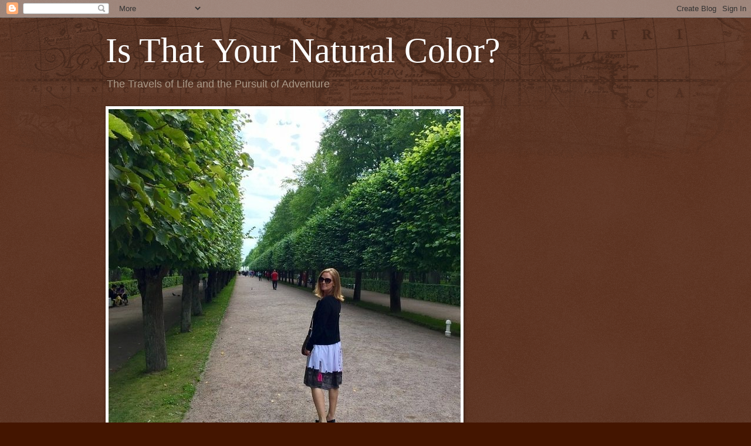

--- FILE ---
content_type: text/html; charset=UTF-8
request_url: http://www.redismynaturalcolor.com/2011/01/game-i-learning-curve.html
body_size: 15834
content:
<!DOCTYPE html>
<html class='v2' dir='ltr' lang='en'>
<head>
<link href='https://www.blogger.com/static/v1/widgets/335934321-css_bundle_v2.css' rel='stylesheet' type='text/css'/>
<meta content='width=1100' name='viewport'/>
<meta content='text/html; charset=UTF-8' http-equiv='Content-Type'/>
<meta content='blogger' name='generator'/>
<link href='http://www.redismynaturalcolor.com/favicon.ico' rel='icon' type='image/x-icon'/>
<link href='http://www.redismynaturalcolor.com/2011/01/game-i-learning-curve.html' rel='canonical'/>
<link rel="alternate" type="application/atom+xml" title="Is That Your Natural Color? - Atom" href="http://www.redismynaturalcolor.com/feeds/posts/default" />
<link rel="alternate" type="application/rss+xml" title="Is That Your Natural Color? - RSS" href="http://www.redismynaturalcolor.com/feeds/posts/default?alt=rss" />
<link rel="service.post" type="application/atom+xml" title="Is That Your Natural Color? - Atom" href="https://www.blogger.com/feeds/8167492227564727889/posts/default" />

<link rel="alternate" type="application/atom+xml" title="Is That Your Natural Color? - Atom" href="http://www.redismynaturalcolor.com/feeds/8591909447109993097/comments/default" />
<!--Can't find substitution for tag [blog.ieCssRetrofitLinks]-->
<link href='https://blogger.googleusercontent.com/img/b/R29vZ2xl/AVvXsEhrdVIwoywd6yuJRMVKeeRVFm3rCthyphenhyphen1c-6eMr_IJtyTXz48KigDYzrstFQUojG3jXtctCrKyB2jfZxuDL-m5B3Ki11VWs8nJdCd6YCQslc6xTpdzfteecAIKBd9c8GP0hb6tRE_lHNJ0LS/s200/bouncer.JPG' rel='image_src'/>
<meta content='http://www.redismynaturalcolor.com/2011/01/game-i-learning-curve.html' property='og:url'/>
<meta content='Game I - The Learning Curve' property='og:title'/>
<meta content=' The games have officially kicked off. The weeks and months leading up to our first fundraiser of the season, well, our first fundraiser ev...' property='og:description'/>
<meta content='https://blogger.googleusercontent.com/img/b/R29vZ2xl/AVvXsEhrdVIwoywd6yuJRMVKeeRVFm3rCthyphenhyphen1c-6eMr_IJtyTXz48KigDYzrstFQUojG3jXtctCrKyB2jfZxuDL-m5B3Ki11VWs8nJdCd6YCQslc6xTpdzfteecAIKBd9c8GP0hb6tRE_lHNJ0LS/w1200-h630-p-k-no-nu/bouncer.JPG' property='og:image'/>
<title>Is That Your Natural Color?: Game I - The Learning Curve</title>
<style id='page-skin-1' type='text/css'><!--
/*
-----------------------------------------------
Blogger Template Style
Name:     Watermark
Designer: Blogger
URL:      www.blogger.com
----------------------------------------------- */
/* Use this with templates/1ktemplate-*.html */
/* Content
----------------------------------------------- */
body {
font: normal normal 14px Arial, Tahoma, Helvetica, FreeSans, sans-serif;
color: #ffeedd;
background: #441500 url(//www.blogblog.com/1kt/watermark/body_background_navigator.png) repeat scroll top left;
}
html body .content-outer {
min-width: 0;
max-width: 100%;
width: 100%;
}
.content-outer {
font-size: 92%;
}
a:link {
text-decoration:none;
color: #ffcc77;
}
a:visited {
text-decoration:none;
color: #ff8866;
}
a:hover {
text-decoration:underline;
color: #ffeecc;
}
.body-fauxcolumns .cap-top {
margin-top: 30px;
background: transparent url(//www.blogblog.com/1kt/watermark/body_overlay_navigator.png) no-repeat scroll top center;
height: 256px;
}
.content-inner {
padding: 0;
}
/* Header
----------------------------------------------- */
.header-inner .Header .titlewrapper,
.header-inner .Header .descriptionwrapper {
padding-left: 20px;
padding-right: 20px;
}
.Header h1 {
font: normal normal 60px Georgia, Utopia, 'Palatino Linotype', Palatino, serif;
color: #ffffff;
text-shadow: 2px 2px rgba(0, 0, 0, .1);
}
.Header h1 a {
color: #ffffff;
}
.Header .description {
font-size: 140%;
color: #aa9988;
}
/* Tabs
----------------------------------------------- */
.tabs-inner .section {
margin: 0 20px;
}
.tabs-inner .PageList, .tabs-inner .LinkList, .tabs-inner .Labels {
margin-left: -11px;
margin-right: -11px;
background-color: transparent;
border-top: 0 solid #ffffff;
border-bottom: 0 solid #ffffff;
-moz-box-shadow: 0 0 0 rgba(0, 0, 0, .3);
-webkit-box-shadow: 0 0 0 rgba(0, 0, 0, .3);
-goog-ms-box-shadow: 0 0 0 rgba(0, 0, 0, .3);
box-shadow: 0 0 0 rgba(0, 0, 0, .3);
}
.tabs-inner .PageList .widget-content,
.tabs-inner .LinkList .widget-content,
.tabs-inner .Labels .widget-content {
margin: -3px -11px;
background: transparent none  no-repeat scroll right;
}
.tabs-inner .widget ul {
padding: 2px 25px;
max-height: 34px;
background: transparent none no-repeat scroll left;
}
.tabs-inner .widget li {
border: none;
}
.tabs-inner .widget li a {
display: inline-block;
padding: .25em 1em;
font: normal normal 20px Georgia, Utopia, 'Palatino Linotype', Palatino, serif;
color: #ffcc77;
border-right: 1px solid #776655;
}
.tabs-inner .widget li:first-child a {
border-left: 1px solid #776655;
}
.tabs-inner .widget li.selected a, .tabs-inner .widget li a:hover {
color: #ffffff;
}
/* Headings
----------------------------------------------- */
h2 {
font: normal normal 20px Georgia, Utopia, 'Palatino Linotype', Palatino, serif;
color: #ffffff;
margin: 0 0 .5em;
}
h2.date-header {
font: normal normal 16px Arial, Tahoma, Helvetica, FreeSans, sans-serif;
color: #aa9988;
}
/* Main
----------------------------------------------- */
.main-inner .column-center-inner,
.main-inner .column-left-inner,
.main-inner .column-right-inner {
padding: 0 5px;
}
.main-outer {
margin-top: 0;
background: transparent none no-repeat scroll top left;
}
.main-inner {
padding-top: 30px;
}
.main-cap-top {
position: relative;
}
.main-cap-top .cap-right {
position: absolute;
height: 0;
width: 100%;
bottom: 0;
background: transparent none repeat-x scroll bottom center;
}
.main-cap-top .cap-left {
position: absolute;
height: 245px;
width: 280px;
right: 0;
bottom: 0;
background: transparent none no-repeat scroll bottom left;
}
/* Posts
----------------------------------------------- */
.post-outer {
padding: 15px 20px;
margin: 0 0 25px;
background: transparent url(//www.blogblog.com/1kt/watermark/post_background_navigator.png) repeat scroll top left;
_background-image: none;
border: dotted 1px #332211;
-moz-box-shadow: 0 0 0 rgba(0, 0, 0, .1);
-webkit-box-shadow: 0 0 0 rgba(0, 0, 0, .1);
-goog-ms-box-shadow: 0 0 0 rgba(0, 0, 0, .1);
box-shadow: 0 0 0 rgba(0, 0, 0, .1);
}
h3.post-title {
font: normal normal 30px Georgia, Utopia, 'Palatino Linotype', Palatino, serif;
margin: 0;
}
.comments h4 {
font: normal normal 30px Georgia, Utopia, 'Palatino Linotype', Palatino, serif;
margin: 1em 0 0;
}
.post-body {
font-size: 105%;
line-height: 1.5;
position: relative;
}
.post-header {
margin: 0 0 1em;
color: #aa9988;
}
.post-footer {
margin: 10px 0 0;
padding: 10px 0 0;
color: #aa9988;
border-top: dashed 1px #998877;
}
#blog-pager {
font-size: 140%
}
#comments .comment-author {
padding-top: 1.5em;
border-top: dashed 1px #998877;
background-position: 0 1.5em;
}
#comments .comment-author:first-child {
padding-top: 0;
border-top: none;
}
.avatar-image-container {
margin: .2em 0 0;
}
/* Comments
----------------------------------------------- */
.comments .comments-content .icon.blog-author {
background-repeat: no-repeat;
background-image: url([data-uri]);
}
.comments .comments-content .loadmore a {
border-top: 1px solid #998877;
border-bottom: 1px solid #998877;
}
.comments .continue {
border-top: 2px solid #998877;
}
/* Widgets
----------------------------------------------- */
.widget ul, .widget #ArchiveList ul.flat {
padding: 0;
list-style: none;
}
.widget ul li, .widget #ArchiveList ul.flat li {
padding: .35em 0;
text-indent: 0;
border-top: dashed 1px #998877;
}
.widget ul li:first-child, .widget #ArchiveList ul.flat li:first-child {
border-top: none;
}
.widget .post-body ul {
list-style: disc;
}
.widget .post-body ul li {
border: none;
}
.widget .zippy {
color: #998877;
}
.post-body img, .post-body .tr-caption-container, .Profile img, .Image img,
.BlogList .item-thumbnail img {
padding: 5px;
background: #fff;
-moz-box-shadow: 1px 1px 5px rgba(0, 0, 0, .5);
-webkit-box-shadow: 1px 1px 5px rgba(0, 0, 0, .5);
-goog-ms-box-shadow: 1px 1px 5px rgba(0, 0, 0, .5);
box-shadow: 1px 1px 5px rgba(0, 0, 0, .5);
}
.post-body img, .post-body .tr-caption-container {
padding: 8px;
}
.post-body .tr-caption-container {
color: #333333;
}
.post-body .tr-caption-container img {
padding: 0;
background: transparent;
border: none;
-moz-box-shadow: 0 0 0 rgba(0, 0, 0, .1);
-webkit-box-shadow: 0 0 0 rgba(0, 0, 0, .1);
-goog-ms-box-shadow: 0 0 0 rgba(0, 0, 0, .1);
box-shadow: 0 0 0 rgba(0, 0, 0, .1);
}
/* Footer
----------------------------------------------- */
.footer-outer {
color:#ffeedd;
background: #110000 url(https://resources.blogblog.com/blogblog/data/1kt/watermark/body_background_navigator.png) repeat scroll top left;
}
.footer-outer a {
color: #ffcc77;
}
.footer-outer a:visited {
color: #ff8866;
}
.footer-outer a:hover {
color: #ffeecc;
}
.footer-outer .widget h2 {
color: #ffffff;
}
/* Mobile
----------------------------------------------- */
body.mobile  {
background-size: 100% auto;
}
.mobile .body-fauxcolumn-outer {
background: transparent none repeat scroll top left;
}
html .mobile .mobile-date-outer {
border-bottom: none;
background: transparent url(//www.blogblog.com/1kt/watermark/post_background_navigator.png) repeat scroll top left;
_background-image: none;
margin-bottom: 10px;
}
.mobile .main-inner .date-outer {
padding: 0;
}
.mobile .main-inner .date-header {
margin: 10px;
}
.mobile .main-cap-top {
z-index: -1;
}
.mobile .content-outer {
font-size: 100%;
}
.mobile .post-outer {
padding: 10px;
}
.mobile .main-cap-top .cap-left {
background: transparent none no-repeat scroll bottom left;
}
.mobile .body-fauxcolumns .cap-top {
margin: 0;
}
.mobile-link-button {
background: transparent url(//www.blogblog.com/1kt/watermark/post_background_navigator.png) repeat scroll top left;
}
.mobile-link-button a:link, .mobile-link-button a:visited {
color: #ffcc77;
}
.mobile-index-date .date-header {
color: #aa9988;
}
.mobile-index-contents {
color: #ffeedd;
}
.mobile .tabs-inner .section {
margin: 0;
}
.mobile .tabs-inner .PageList {
margin-left: 0;
margin-right: 0;
}
.mobile .tabs-inner .PageList .widget-content {
margin: 0;
color: #ffffff;
background: transparent url(//www.blogblog.com/1kt/watermark/post_background_navigator.png) repeat scroll top left;
}
.mobile .tabs-inner .PageList .widget-content .pagelist-arrow {
border-left: 1px solid #776655;
}

--></style>
<style id='template-skin-1' type='text/css'><!--
body {
min-width: 960px;
}
.content-outer, .content-fauxcolumn-outer, .region-inner {
min-width: 960px;
max-width: 960px;
_width: 960px;
}
.main-inner .columns {
padding-left: 0;
padding-right: 310px;
}
.main-inner .fauxcolumn-center-outer {
left: 0;
right: 310px;
/* IE6 does not respect left and right together */
_width: expression(this.parentNode.offsetWidth -
parseInt("0") -
parseInt("310px") + 'px');
}
.main-inner .fauxcolumn-left-outer {
width: 0;
}
.main-inner .fauxcolumn-right-outer {
width: 310px;
}
.main-inner .column-left-outer {
width: 0;
right: 100%;
margin-left: -0;
}
.main-inner .column-right-outer {
width: 310px;
margin-right: -310px;
}
#layout {
min-width: 0;
}
#layout .content-outer {
min-width: 0;
width: 800px;
}
#layout .region-inner {
min-width: 0;
width: auto;
}
body#layout div.add_widget {
padding: 8px;
}
body#layout div.add_widget a {
margin-left: 32px;
}
--></style>
<link href='https://www.blogger.com/dyn-css/authorization.css?targetBlogID=8167492227564727889&amp;zx=8f894bcd-a483-4637-9e42-b7f1ae0ee372' media='none' onload='if(media!=&#39;all&#39;)media=&#39;all&#39;' rel='stylesheet'/><noscript><link href='https://www.blogger.com/dyn-css/authorization.css?targetBlogID=8167492227564727889&amp;zx=8f894bcd-a483-4637-9e42-b7f1ae0ee372' rel='stylesheet'/></noscript>
<meta name='google-adsense-platform-account' content='ca-host-pub-1556223355139109'/>
<meta name='google-adsense-platform-domain' content='blogspot.com'/>

</head>
<body class='loading variant-navigator'>
<div class='navbar section' id='navbar' name='Navbar'><div class='widget Navbar' data-version='1' id='Navbar1'><script type="text/javascript">
    function setAttributeOnload(object, attribute, val) {
      if(window.addEventListener) {
        window.addEventListener('load',
          function(){ object[attribute] = val; }, false);
      } else {
        window.attachEvent('onload', function(){ object[attribute] = val; });
      }
    }
  </script>
<div id="navbar-iframe-container"></div>
<script type="text/javascript" src="https://apis.google.com/js/platform.js"></script>
<script type="text/javascript">
      gapi.load("gapi.iframes:gapi.iframes.style.bubble", function() {
        if (gapi.iframes && gapi.iframes.getContext) {
          gapi.iframes.getContext().openChild({
              url: 'https://www.blogger.com/navbar/8167492227564727889?po\x3d8591909447109993097\x26origin\x3dhttp://www.redismynaturalcolor.com',
              where: document.getElementById("navbar-iframe-container"),
              id: "navbar-iframe"
          });
        }
      });
    </script><script type="text/javascript">
(function() {
var script = document.createElement('script');
script.type = 'text/javascript';
script.src = '//pagead2.googlesyndication.com/pagead/js/google_top_exp.js';
var head = document.getElementsByTagName('head')[0];
if (head) {
head.appendChild(script);
}})();
</script>
</div></div>
<div class='body-fauxcolumns'>
<div class='fauxcolumn-outer body-fauxcolumn-outer'>
<div class='cap-top'>
<div class='cap-left'></div>
<div class='cap-right'></div>
</div>
<div class='fauxborder-left'>
<div class='fauxborder-right'></div>
<div class='fauxcolumn-inner'>
</div>
</div>
<div class='cap-bottom'>
<div class='cap-left'></div>
<div class='cap-right'></div>
</div>
</div>
</div>
<div class='content'>
<div class='content-fauxcolumns'>
<div class='fauxcolumn-outer content-fauxcolumn-outer'>
<div class='cap-top'>
<div class='cap-left'></div>
<div class='cap-right'></div>
</div>
<div class='fauxborder-left'>
<div class='fauxborder-right'></div>
<div class='fauxcolumn-inner'>
</div>
</div>
<div class='cap-bottom'>
<div class='cap-left'></div>
<div class='cap-right'></div>
</div>
</div>
</div>
<div class='content-outer'>
<div class='content-cap-top cap-top'>
<div class='cap-left'></div>
<div class='cap-right'></div>
</div>
<div class='fauxborder-left content-fauxborder-left'>
<div class='fauxborder-right content-fauxborder-right'></div>
<div class='content-inner'>
<header>
<div class='header-outer'>
<div class='header-cap-top cap-top'>
<div class='cap-left'></div>
<div class='cap-right'></div>
</div>
<div class='fauxborder-left header-fauxborder-left'>
<div class='fauxborder-right header-fauxborder-right'></div>
<div class='region-inner header-inner'>
<div class='header section' id='header' name='Header'><div class='widget Header' data-version='1' id='Header1'>
<div id='header-inner'>
<div class='titlewrapper'>
<h1 class='title'>
<a href='http://www.redismynaturalcolor.com/'>
Is That Your Natural Color?
</a>
</h1>
</div>
<div class='descriptionwrapper'>
<p class='description'><span>The Travels of Life and the Pursuit of Adventure</span></p>
</div>
</div>
</div></div>
</div>
</div>
<div class='header-cap-bottom cap-bottom'>
<div class='cap-left'></div>
<div class='cap-right'></div>
</div>
</div>
</header>
<div class='tabs-outer'>
<div class='tabs-cap-top cap-top'>
<div class='cap-left'></div>
<div class='cap-right'></div>
</div>
<div class='fauxborder-left tabs-fauxborder-left'>
<div class='fauxborder-right tabs-fauxborder-right'></div>
<div class='region-inner tabs-inner'>
<div class='tabs section' id='crosscol' name='Cross-Column'><div class='widget Image' data-version='1' id='Image10'>
<h2>St. Petersburg Garden</h2>
<div class='widget-content'>
<img alt='St. Petersburg Garden' height='600' id='Image10_img' src='https://blogger.googleusercontent.com/img/b/R29vZ2xl/AVvXsEjTUxQcSH-jMP1ZMY2q1vIIZ9bwyEe1h7yfkyh9T_4qHr2usuR0r5T8uZeIq0N_ea1nG1AUyYT4XKGhs5gDfWVumMGMy2m93RuK7Dei9pwSe9gSX00g6uY6-qx-ul1UsbBjQ3rhYi-Mwrjc/s758/20954102_10155632981861823_2312406105913214689_n.jpg' width='600'/>
<br/>
</div>
<div class='clear'></div>
</div></div>
<div class='tabs no-items section' id='crosscol-overflow' name='Cross-Column 2'></div>
</div>
</div>
<div class='tabs-cap-bottom cap-bottom'>
<div class='cap-left'></div>
<div class='cap-right'></div>
</div>
</div>
<div class='main-outer'>
<div class='main-cap-top cap-top'>
<div class='cap-left'></div>
<div class='cap-right'></div>
</div>
<div class='fauxborder-left main-fauxborder-left'>
<div class='fauxborder-right main-fauxborder-right'></div>
<div class='region-inner main-inner'>
<div class='columns fauxcolumns'>
<div class='fauxcolumn-outer fauxcolumn-center-outer'>
<div class='cap-top'>
<div class='cap-left'></div>
<div class='cap-right'></div>
</div>
<div class='fauxborder-left'>
<div class='fauxborder-right'></div>
<div class='fauxcolumn-inner'>
</div>
</div>
<div class='cap-bottom'>
<div class='cap-left'></div>
<div class='cap-right'></div>
</div>
</div>
<div class='fauxcolumn-outer fauxcolumn-left-outer'>
<div class='cap-top'>
<div class='cap-left'></div>
<div class='cap-right'></div>
</div>
<div class='fauxborder-left'>
<div class='fauxborder-right'></div>
<div class='fauxcolumn-inner'>
</div>
</div>
<div class='cap-bottom'>
<div class='cap-left'></div>
<div class='cap-right'></div>
</div>
</div>
<div class='fauxcolumn-outer fauxcolumn-right-outer'>
<div class='cap-top'>
<div class='cap-left'></div>
<div class='cap-right'></div>
</div>
<div class='fauxborder-left'>
<div class='fauxborder-right'></div>
<div class='fauxcolumn-inner'>
</div>
</div>
<div class='cap-bottom'>
<div class='cap-left'></div>
<div class='cap-right'></div>
</div>
</div>
<!-- corrects IE6 width calculation -->
<div class='columns-inner'>
<div class='column-center-outer'>
<div class='column-center-inner'>
<div class='main section' id='main' name='Main'><div class='widget Blog' data-version='1' id='Blog1'>
<div class='blog-posts hfeed'>

          <div class="date-outer">
        
<h2 class='date-header'><span>Wednesday, January 26, 2011</span></h2>

          <div class="date-posts">
        
<div class='post-outer'>
<div class='post hentry uncustomized-post-template' itemprop='blogPost' itemscope='itemscope' itemtype='http://schema.org/BlogPosting'>
<meta content='https://blogger.googleusercontent.com/img/b/R29vZ2xl/AVvXsEhrdVIwoywd6yuJRMVKeeRVFm3rCthyphenhyphen1c-6eMr_IJtyTXz48KigDYzrstFQUojG3jXtctCrKyB2jfZxuDL-m5B3Ki11VWs8nJdCd6YCQslc6xTpdzfteecAIKBd9c8GP0hb6tRE_lHNJ0LS/s200/bouncer.JPG' itemprop='image_url'/>
<meta content='8167492227564727889' itemprop='blogId'/>
<meta content='8591909447109993097' itemprop='postId'/>
<a name='8591909447109993097'></a>
<h3 class='post-title entry-title' itemprop='name'>
Game I - The Learning Curve
</h3>
<div class='post-header'>
<div class='post-header-line-1'></div>
</div>
<div class='post-body entry-content' id='post-body-8591909447109993097' itemprop='description articleBody'>
<a href="https://blogger.googleusercontent.com/img/b/R29vZ2xl/AVvXsEhrdVIwoywd6yuJRMVKeeRVFm3rCthyphenhyphen1c-6eMr_IJtyTXz48KigDYzrstFQUojG3jXtctCrKyB2jfZxuDL-m5B3Ki11VWs8nJdCd6YCQslc6xTpdzfteecAIKBd9c8GP0hb6tRE_lHNJ0LS/s1600/bouncer.JPG"><img alt="" border="0" id="BLOGGER_PHOTO_ID_5566681554994327522" src="https://blogger.googleusercontent.com/img/b/R29vZ2xl/AVvXsEhrdVIwoywd6yuJRMVKeeRVFm3rCthyphenhyphen1c-6eMr_IJtyTXz48KigDYzrstFQUojG3jXtctCrKyB2jfZxuDL-m5B3Ki11VWs8nJdCd6YCQslc6xTpdzfteecAIKBd9c8GP0hb6tRE_lHNJ0LS/s200/bouncer.JPG" style="MARGIN: 0px 10px 10px 0px; WIDTH: 200px; FLOAT: left; HEIGHT: 188px; CURSOR: hand" /></a><br />The games have officially kicked off. The weeks and months leading up to our first fundraiser of the season, well, our first fundraiser <em>ever</em>, has now commenced. We knew we had to do something big to raise more money this year and to start it all off we began with the first Autism Fundraiser at The Stone Tavern. We began planning months ago. <div><br /></div><div>As I live in San Diego and the Stone Tavern is in Whitestone, NY, I had to rely on my trusty and newly appointed charity Chairwoman, Mom. Mom, in her ever expanding roles, was FAB-U-LOUS. She knew she'd be under a lot of pressure. Yes, from me. As many people know, this is a lot of pressure. Especially, <em>most especially</em>, during competition, ahem, I mean during fundraising season. She not only handled it like a champ but she worked it. Mom became a rock star.<a href="https://blogger.googleusercontent.com/img/b/R29vZ2xl/AVvXsEi8OMVEmgdB9pt1yBjPMSmXPhEwiJdN4voaC-pe6f0pX0CaxZQex0VIu0my4Iye7OrWLJfPy1MT3vZHMs0gtRM1V-pszS0ah0tdBbTM19AXDCG6wPe5YrHyxE0olF_q7YMFopW8FuSZGw4c/s1600/hat.JPG"><img alt="" border="0" id="BLOGGER_PHOTO_ID_5566681289877490258" src="https://blogger.googleusercontent.com/img/b/R29vZ2xl/AVvXsEi8OMVEmgdB9pt1yBjPMSmXPhEwiJdN4voaC-pe6f0pX0CaxZQex0VIu0my4Iye7OrWLJfPy1MT3vZHMs0gtRM1V-pszS0ah0tdBbTM19AXDCG6wPe5YrHyxE0olF_q7YMFopW8FuSZGw4c/s200/hat.JPG" style="MARGIN: 0px 0px 10px 10px; WIDTH: 165px; FLOAT: right; HEIGHT: 200px; CURSOR: hand" /></a> She became our rock star.<br /><br /><br />We thought it would be great to have raffle prizes from local businesses. Gift cards, gift certificates, baskets of swag. This is where my Chairwoman really earned her title. You name it, Mom got it. She was unstoppable. She went from business to business letting them know all about our charity, Autism Speaks, and why we were doing the fundraising. </div><div><br /></div><div>Armed with all of the necessary information, she became Charity Woman. The gifts were flowing in. The support she was given from all of the local businesses was incredible. When it comes to charity we know New York is definitely the place to be. When it comes to fundraising, Mom is definitely the person to have on your team. But she's on my team so you can't have her.<br /><br /><p>We spent the night before our event wrapping our prizes. The day of the event we prepared appetizers. We were ready to go. We arrived and got right down to business. The set-up. Once we laid out the raffles and the silent auction, we put Dad in his position - door man, a.k.a. "The Bouncer". We had decided on a suggested donation of $10. Having Dad man the door was the best idea ever. I believe 95% of the patrons paid the donation. Perhaps because they wanted to? I'd like to think so. </p><p>However, I know the more likely answer. They thought Dad was the bouncer. Yes, my friends, Dad had that look that said give me your money. Brilliant. It worked and that's all that matters. Thanks to my Promotions and Entertainment Coorinator, Elizabeth, a.k.a. Roach, there were of plenty of laughs and jaw dropping moments. Not only did she wrangle in the people but she kept the masses highly entertained. Our Executive Sales Rep. Sheila kept the raffles going by hawking those yellow tickets. However, her most important title of the night by far was Banker and a fabulous job she did. My NYC team was amazing. Without them it wouldn't have been the same. </p><p><a href="https://blogger.googleusercontent.com/img/b/R29vZ2xl/AVvXsEhxPBqpThZmGvY-EY44TEtPQN-LFB5kWCOcYaN92g-cpP28oD2bziifCpfESNumZTqgC09btFNd2bfKSopn3rA7V6pU6oQa3CDKPEishi0Y-5ZcuUOonYK0HALSvY2lfOzXsgZ1WBAh8I_w/s1600/DSCN2514.JPG"><img alt="" border="0" id="BLOGGER_PHOTO_ID_5566680814887719378" src="https://blogger.googleusercontent.com/img/b/R29vZ2xl/AVvXsEhxPBqpThZmGvY-EY44TEtPQN-LFB5kWCOcYaN92g-cpP28oD2bziifCpfESNumZTqgC09btFNd2bfKSopn3rA7V6pU6oQa3CDKPEishi0Y-5ZcuUOonYK0HALSvY2lfOzXsgZ1WBAh8I_w/s200/DSCN2514.JPG" style="MARGIN: 0px 10px 10px 0px; WIDTH: 200px; FLOAT: left; HEIGHT: 150px; CURSOR: hand" /></a> Another hit was the lotto hat. As much fun as it was to try and win it, apparently, it was more fun wearing it. That bad boy was the latest fashion accessory. It was sad to see it go but it did help bring in the funds. We did try our hand at the 50/50 raffle. </p><p>This was an epic fail. Or shall I say EPIC FAIL. Yes, that's more like it. I've heard that when people win the pot at charity events they usually give it back. I guess they didn't get the memo at our event. But hey, we're first timers. We view this as a trial and error - we know what to do in the future. We're learning as we go along. </p><p><br /><a href="https://blogger.googleusercontent.com/img/b/R29vZ2xl/AVvXsEgIVC2C8nG9mktVttGmvoobPKlpSywyVFDqPnzQ1FSBj1FNHuWdKYpxL4TVj4_wYoXT6ajq1YrvOJnc8344wkWmyJLPmdEEBemXnpOoYDy3l88bk5x1ehNIV19zMjLoRXb66JGRg3x5GwLc/s1600/DSCN2527.JPG"><img alt="" border="0" id="BLOGGER_PHOTO_ID_5566680390590266850" src="https://blogger.googleusercontent.com/img/b/R29vZ2xl/AVvXsEgIVC2C8nG9mktVttGmvoobPKlpSywyVFDqPnzQ1FSBj1FNHuWdKYpxL4TVj4_wYoXT6ajq1YrvOJnc8344wkWmyJLPmdEEBemXnpOoYDy3l88bk5x1ehNIV19zMjLoRXb66JGRg3x5GwLc/s200/DSCN2527.JPG" style="MARGIN: 0px 0px 10px 10px; WIDTH: 200px; FLOAT: right; HEIGHT: 150px; CURSOR: hand" /></a> Overall, the night was a big success. It was a lot of hard work but it is worth it to know that what we are doing is helping others. We are thankful to everyone that came out to support us and thankful to those who couldn't make it but still supported us - in the past, in the present and hopefully in the future. Claudia, thanks for keeping our bouncer entertained. He loves you.</p><p>If you were unable to make it that night but would still like to support us with a donation, please visit our websites at: <a href="http://www.walknowforautismspeaks.org/losangeles/melissakb13">www.walknowforautismspeaks.org/losangeles/melissakb13</a> or <a href="http://www.walknowforautismspeaks.org/losangeles/michaelb707">www.walknowforautismspeaks.org/losangeles/michaelb707</a> </p><p>Thank you to the following businesses for their generous donations:</p>The Stone Tavern - 12-54 150th St, Whitestone, NY<br /><p>Christie &amp; Co Salon - <a href="http://www.christiesalon.com/">http://www.christiesalon.com/</a> </p><p>Trattoria Neo - 15-01 149th St., Whitestone, NY 718-767-1110</p><p>Pizza Chef - 15381 Cross Island Pkwy, Whitestone, NY 718-746-1255</p><p>Queens Florist - 154-10 Cross Island Pkwy, Whitestone, NY </p><p>Freddy's Pizzeria - 12-66 150th St., Whitestone, NY 718-767-4502</p><p>Cherry Valley - 12-29 150th St, Whitestone, NY 718-767-1937</p><p>Harpell Chemists - 12-65 150th St, Whitestone, NY 718-767-5600</p><p>Storks Bakery - 12-42 150th St, Whitestone, NY 718-767-9220</p><p>Salerno Pastry Cafe - 15371 Cross Island Pkwy, Whitestone, NY 718-357-4808</p><p>Carvel - 14901 14th Ave, Whitestone, NY 718-746-7575<br />Cozy Diner - 14-09 150th St, Whitestone, NY 718-767-4949</p><p>Utopia Bagels - 19-09 Utopia Pkwy, Whitestone, NY 718-352-2586<br />Hall of Science - 47-01 111th St, Queens, NY </p><p>The Clinton - 917 Clintonville St, Whitestone, NY 718-746-4800 </p><p>GNC - 153-29 Cross Island Pkwy, Whitestone, NY 718-747-2674</p></div>
<div style='clear: both;'></div>
</div>
<div class='post-footer'>
<div class='post-footer-line post-footer-line-1'>
<span class='post-author vcard'>
Posted by
<span class='fn' itemprop='author' itemscope='itemscope' itemtype='http://schema.org/Person'>
<meta content='https://www.blogger.com/profile/17338540816944435395' itemprop='url'/>
<a class='g-profile' href='https://www.blogger.com/profile/17338540816944435395' rel='author' title='author profile'>
<span itemprop='name'>Melissa K Bauer</span>
</a>
</span>
</span>
<span class='post-timestamp'>
at
<meta content='http://www.redismynaturalcolor.com/2011/01/game-i-learning-curve.html' itemprop='url'/>
<a class='timestamp-link' href='http://www.redismynaturalcolor.com/2011/01/game-i-learning-curve.html' rel='bookmark' title='permanent link'><abbr class='published' itemprop='datePublished' title='2011-01-26T17:59:00-08:00'>5:59&#8239;PM</abbr></a>
</span>
<span class='post-comment-link'>
</span>
<span class='post-icons'>
<span class='item-control blog-admin pid-1864031019'>
<a href='https://www.blogger.com/post-edit.g?blogID=8167492227564727889&postID=8591909447109993097&from=pencil' title='Edit Post'>
<img alt='' class='icon-action' height='18' src='https://resources.blogblog.com/img/icon18_edit_allbkg.gif' width='18'/>
</a>
</span>
</span>
<div class='post-share-buttons goog-inline-block'>
</div>
</div>
<div class='post-footer-line post-footer-line-2'>
<span class='post-labels'>
</span>
</div>
<div class='post-footer-line post-footer-line-3'>
<span class='post-location'>
</span>
</div>
</div>
</div>
<div class='comments' id='comments'>
<a name='comments'></a>
<h4>No comments:</h4>
<div id='Blog1_comments-block-wrapper'>
<dl class='avatar-comment-indent' id='comments-block'>
</dl>
</div>
<p class='comment-footer'>
<div class='comment-form'>
<a name='comment-form'></a>
<h4 id='comment-post-message'>Post a Comment</h4>
<p>
</p>
<a href='https://www.blogger.com/comment/frame/8167492227564727889?po=8591909447109993097&hl=en&saa=85391&origin=http://www.redismynaturalcolor.com' id='comment-editor-src'></a>
<iframe allowtransparency='true' class='blogger-iframe-colorize blogger-comment-from-post' frameborder='0' height='410px' id='comment-editor' name='comment-editor' src='' width='100%'></iframe>
<script src='https://www.blogger.com/static/v1/jsbin/2830521187-comment_from_post_iframe.js' type='text/javascript'></script>
<script type='text/javascript'>
      BLOG_CMT_createIframe('https://www.blogger.com/rpc_relay.html');
    </script>
</div>
</p>
</div>
</div>

        </div></div>
      
</div>
<div class='blog-pager' id='blog-pager'>
<span id='blog-pager-newer-link'>
<a class='blog-pager-newer-link' href='http://www.redismynaturalcolor.com/2011/01/angels-at-my-doorwith-cookies.html' id='Blog1_blog-pager-newer-link' title='Newer Post'>Newer Post</a>
</span>
<span id='blog-pager-older-link'>
<a class='blog-pager-older-link' href='http://www.redismynaturalcolor.com/2011/01/let-games-begin.html' id='Blog1_blog-pager-older-link' title='Older Post'>Older Post</a>
</span>
<a class='home-link' href='http://www.redismynaturalcolor.com/'>Home</a>
</div>
<div class='clear'></div>
<div class='post-feeds'>
<div class='feed-links'>
Subscribe to:
<a class='feed-link' href='http://www.redismynaturalcolor.com/feeds/8591909447109993097/comments/default' target='_blank' type='application/atom+xml'>Post Comments (Atom)</a>
</div>
</div>
</div></div>
</div>
</div>
<div class='column-left-outer'>
<div class='column-left-inner'>
<aside>
</aside>
</div>
</div>
<div class='column-right-outer'>
<div class='column-right-inner'>
<aside>
<div class='sidebar section' id='sidebar-right-1'><div class='widget Profile' data-version='1' id='Profile1'>
<h2>About Me</h2>
<div class='widget-content'>
<a href='https://www.blogger.com/profile/17338540816944435395'><img alt='My photo' class='profile-img' height='80' src='//blogger.googleusercontent.com/img/b/R29vZ2xl/AVvXsEghh7Wv2vLfDB8x1VT_TFsSnhsI9M5gksCIL6dWvyRwb9j2a-GmdwnGLzleJaqX95ttqa3WQMKDX3ywBtkYgzincaychQr3WiV98-vIZ3tzaN4Sm4GQMv36XVRPEFWUxA/s113/12108779_10153658906821823_8677274103955534286_n.jpg' width='80'/></a>
<dl class='profile-datablock'>
<dt class='profile-data'>
<a class='profile-name-link g-profile' href='https://www.blogger.com/profile/17338540816944435395' rel='author' style='background-image: url(//www.blogger.com/img/logo-16.png);'>
Melissa K Bauer
</a>
</dt>
<dd class='profile-data'>Queens, NY, United States</dd>
<dd class='profile-textblock'>I am from NYC but lived in Southern CA for 10 years. Currently in NY again. I've always loved to write. 

I have a Degree in Journalism from Boston University. I'm used to writing about others, not about me so this blog was a huge step. I love to travel, especially abroad. Paris is where I consider home. While I've never lived there, I feel like I belong there. Someday. 

I don't like to be in one place for too long. I love adventure. Discovering new places, doing new things - it keeps life exciting. I am married to my partner in crime, Mike. Our babies are Charlie Brown and Peanut, the best little mutts ever. Together we will conquer the world.</dd>
</dl>
<a class='profile-link' href='https://www.blogger.com/profile/17338540816944435395' rel='author'>View my complete profile</a>
<div class='clear'></div>
</div>
</div><div class='widget HTML' data-version='1' id='HTML2'>
<h2 class='title'>Pin Me</h2>
<div class='widget-content'>
<script type="text/javascript" src="//assets.pinterest.com/js/pinit.js"></script>
<a href="http://pinterest.com/pin/create/button/" class="pin-it-button" count-layout="horizontal"><img border="0" src="//assets.pinterest.com/images/PinExt.png" title="Pin It" /></a>
</div>
<div class='clear'></div>
</div><div class='widget BlogArchive' data-version='1' id='BlogArchive1'>
<h2>Blog Archive</h2>
<div class='widget-content'>
<div id='ArchiveList'>
<div id='BlogArchive1_ArchiveList'>
<ul class='hierarchy'>
<li class='archivedate collapsed'>
<a class='toggle' href='javascript:void(0)'>
<span class='zippy'>

        &#9658;&#160;
      
</span>
</a>
<a class='post-count-link' href='http://www.redismynaturalcolor.com/2018/'>
2018
</a>
<span class='post-count' dir='ltr'>(1)</span>
<ul class='hierarchy'>
<li class='archivedate collapsed'>
<a class='toggle' href='javascript:void(0)'>
<span class='zippy'>

        &#9658;&#160;
      
</span>
</a>
<a class='post-count-link' href='http://www.redismynaturalcolor.com/2018/02/'>
February
</a>
<span class='post-count' dir='ltr'>(1)</span>
</li>
</ul>
</li>
</ul>
<ul class='hierarchy'>
<li class='archivedate collapsed'>
<a class='toggle' href='javascript:void(0)'>
<span class='zippy'>

        &#9658;&#160;
      
</span>
</a>
<a class='post-count-link' href='http://www.redismynaturalcolor.com/2016/'>
2016
</a>
<span class='post-count' dir='ltr'>(6)</span>
<ul class='hierarchy'>
<li class='archivedate collapsed'>
<a class='toggle' href='javascript:void(0)'>
<span class='zippy'>

        &#9658;&#160;
      
</span>
</a>
<a class='post-count-link' href='http://www.redismynaturalcolor.com/2016/03/'>
March
</a>
<span class='post-count' dir='ltr'>(1)</span>
</li>
</ul>
<ul class='hierarchy'>
<li class='archivedate collapsed'>
<a class='toggle' href='javascript:void(0)'>
<span class='zippy'>

        &#9658;&#160;
      
</span>
</a>
<a class='post-count-link' href='http://www.redismynaturalcolor.com/2016/02/'>
February
</a>
<span class='post-count' dir='ltr'>(2)</span>
</li>
</ul>
<ul class='hierarchy'>
<li class='archivedate collapsed'>
<a class='toggle' href='javascript:void(0)'>
<span class='zippy'>

        &#9658;&#160;
      
</span>
</a>
<a class='post-count-link' href='http://www.redismynaturalcolor.com/2016/01/'>
January
</a>
<span class='post-count' dir='ltr'>(3)</span>
</li>
</ul>
</li>
</ul>
<ul class='hierarchy'>
<li class='archivedate collapsed'>
<a class='toggle' href='javascript:void(0)'>
<span class='zippy'>

        &#9658;&#160;
      
</span>
</a>
<a class='post-count-link' href='http://www.redismynaturalcolor.com/2015/'>
2015
</a>
<span class='post-count' dir='ltr'>(6)</span>
<ul class='hierarchy'>
<li class='archivedate collapsed'>
<a class='toggle' href='javascript:void(0)'>
<span class='zippy'>

        &#9658;&#160;
      
</span>
</a>
<a class='post-count-link' href='http://www.redismynaturalcolor.com/2015/07/'>
July
</a>
<span class='post-count' dir='ltr'>(1)</span>
</li>
</ul>
<ul class='hierarchy'>
<li class='archivedate collapsed'>
<a class='toggle' href='javascript:void(0)'>
<span class='zippy'>

        &#9658;&#160;
      
</span>
</a>
<a class='post-count-link' href='http://www.redismynaturalcolor.com/2015/06/'>
June
</a>
<span class='post-count' dir='ltr'>(1)</span>
</li>
</ul>
<ul class='hierarchy'>
<li class='archivedate collapsed'>
<a class='toggle' href='javascript:void(0)'>
<span class='zippy'>

        &#9658;&#160;
      
</span>
</a>
<a class='post-count-link' href='http://www.redismynaturalcolor.com/2015/04/'>
April
</a>
<span class='post-count' dir='ltr'>(1)</span>
</li>
</ul>
<ul class='hierarchy'>
<li class='archivedate collapsed'>
<a class='toggle' href='javascript:void(0)'>
<span class='zippy'>

        &#9658;&#160;
      
</span>
</a>
<a class='post-count-link' href='http://www.redismynaturalcolor.com/2015/03/'>
March
</a>
<span class='post-count' dir='ltr'>(1)</span>
</li>
</ul>
<ul class='hierarchy'>
<li class='archivedate collapsed'>
<a class='toggle' href='javascript:void(0)'>
<span class='zippy'>

        &#9658;&#160;
      
</span>
</a>
<a class='post-count-link' href='http://www.redismynaturalcolor.com/2015/02/'>
February
</a>
<span class='post-count' dir='ltr'>(1)</span>
</li>
</ul>
<ul class='hierarchy'>
<li class='archivedate collapsed'>
<a class='toggle' href='javascript:void(0)'>
<span class='zippy'>

        &#9658;&#160;
      
</span>
</a>
<a class='post-count-link' href='http://www.redismynaturalcolor.com/2015/01/'>
January
</a>
<span class='post-count' dir='ltr'>(1)</span>
</li>
</ul>
</li>
</ul>
<ul class='hierarchy'>
<li class='archivedate collapsed'>
<a class='toggle' href='javascript:void(0)'>
<span class='zippy'>

        &#9658;&#160;
      
</span>
</a>
<a class='post-count-link' href='http://www.redismynaturalcolor.com/2012/'>
2012
</a>
<span class='post-count' dir='ltr'>(5)</span>
<ul class='hierarchy'>
<li class='archivedate collapsed'>
<a class='toggle' href='javascript:void(0)'>
<span class='zippy'>

        &#9658;&#160;
      
</span>
</a>
<a class='post-count-link' href='http://www.redismynaturalcolor.com/2012/05/'>
May
</a>
<span class='post-count' dir='ltr'>(1)</span>
</li>
</ul>
<ul class='hierarchy'>
<li class='archivedate collapsed'>
<a class='toggle' href='javascript:void(0)'>
<span class='zippy'>

        &#9658;&#160;
      
</span>
</a>
<a class='post-count-link' href='http://www.redismynaturalcolor.com/2012/03/'>
March
</a>
<span class='post-count' dir='ltr'>(2)</span>
</li>
</ul>
<ul class='hierarchy'>
<li class='archivedate collapsed'>
<a class='toggle' href='javascript:void(0)'>
<span class='zippy'>

        &#9658;&#160;
      
</span>
</a>
<a class='post-count-link' href='http://www.redismynaturalcolor.com/2012/02/'>
February
</a>
<span class='post-count' dir='ltr'>(1)</span>
</li>
</ul>
<ul class='hierarchy'>
<li class='archivedate collapsed'>
<a class='toggle' href='javascript:void(0)'>
<span class='zippy'>

        &#9658;&#160;
      
</span>
</a>
<a class='post-count-link' href='http://www.redismynaturalcolor.com/2012/01/'>
January
</a>
<span class='post-count' dir='ltr'>(1)</span>
</li>
</ul>
</li>
</ul>
<ul class='hierarchy'>
<li class='archivedate expanded'>
<a class='toggle' href='javascript:void(0)'>
<span class='zippy toggle-open'>

        &#9660;&#160;
      
</span>
</a>
<a class='post-count-link' href='http://www.redismynaturalcolor.com/2011/'>
2011
</a>
<span class='post-count' dir='ltr'>(33)</span>
<ul class='hierarchy'>
<li class='archivedate collapsed'>
<a class='toggle' href='javascript:void(0)'>
<span class='zippy'>

        &#9658;&#160;
      
</span>
</a>
<a class='post-count-link' href='http://www.redismynaturalcolor.com/2011/12/'>
December
</a>
<span class='post-count' dir='ltr'>(1)</span>
</li>
</ul>
<ul class='hierarchy'>
<li class='archivedate collapsed'>
<a class='toggle' href='javascript:void(0)'>
<span class='zippy'>

        &#9658;&#160;
      
</span>
</a>
<a class='post-count-link' href='http://www.redismynaturalcolor.com/2011/11/'>
November
</a>
<span class='post-count' dir='ltr'>(2)</span>
</li>
</ul>
<ul class='hierarchy'>
<li class='archivedate collapsed'>
<a class='toggle' href='javascript:void(0)'>
<span class='zippy'>

        &#9658;&#160;
      
</span>
</a>
<a class='post-count-link' href='http://www.redismynaturalcolor.com/2011/09/'>
September
</a>
<span class='post-count' dir='ltr'>(1)</span>
</li>
</ul>
<ul class='hierarchy'>
<li class='archivedate collapsed'>
<a class='toggle' href='javascript:void(0)'>
<span class='zippy'>

        &#9658;&#160;
      
</span>
</a>
<a class='post-count-link' href='http://www.redismynaturalcolor.com/2011/08/'>
August
</a>
<span class='post-count' dir='ltr'>(5)</span>
</li>
</ul>
<ul class='hierarchy'>
<li class='archivedate collapsed'>
<a class='toggle' href='javascript:void(0)'>
<span class='zippy'>

        &#9658;&#160;
      
</span>
</a>
<a class='post-count-link' href='http://www.redismynaturalcolor.com/2011/07/'>
July
</a>
<span class='post-count' dir='ltr'>(2)</span>
</li>
</ul>
<ul class='hierarchy'>
<li class='archivedate collapsed'>
<a class='toggle' href='javascript:void(0)'>
<span class='zippy'>

        &#9658;&#160;
      
</span>
</a>
<a class='post-count-link' href='http://www.redismynaturalcolor.com/2011/06/'>
June
</a>
<span class='post-count' dir='ltr'>(3)</span>
</li>
</ul>
<ul class='hierarchy'>
<li class='archivedate collapsed'>
<a class='toggle' href='javascript:void(0)'>
<span class='zippy'>

        &#9658;&#160;
      
</span>
</a>
<a class='post-count-link' href='http://www.redismynaturalcolor.com/2011/05/'>
May
</a>
<span class='post-count' dir='ltr'>(4)</span>
</li>
</ul>
<ul class='hierarchy'>
<li class='archivedate collapsed'>
<a class='toggle' href='javascript:void(0)'>
<span class='zippy'>

        &#9658;&#160;
      
</span>
</a>
<a class='post-count-link' href='http://www.redismynaturalcolor.com/2011/04/'>
April
</a>
<span class='post-count' dir='ltr'>(4)</span>
</li>
</ul>
<ul class='hierarchy'>
<li class='archivedate collapsed'>
<a class='toggle' href='javascript:void(0)'>
<span class='zippy'>

        &#9658;&#160;
      
</span>
</a>
<a class='post-count-link' href='http://www.redismynaturalcolor.com/2011/03/'>
March
</a>
<span class='post-count' dir='ltr'>(4)</span>
</li>
</ul>
<ul class='hierarchy'>
<li class='archivedate collapsed'>
<a class='toggle' href='javascript:void(0)'>
<span class='zippy'>

        &#9658;&#160;
      
</span>
</a>
<a class='post-count-link' href='http://www.redismynaturalcolor.com/2011/02/'>
February
</a>
<span class='post-count' dir='ltr'>(3)</span>
</li>
</ul>
<ul class='hierarchy'>
<li class='archivedate expanded'>
<a class='toggle' href='javascript:void(0)'>
<span class='zippy toggle-open'>

        &#9660;&#160;
      
</span>
</a>
<a class='post-count-link' href='http://www.redismynaturalcolor.com/2011/01/'>
January
</a>
<span class='post-count' dir='ltr'>(4)</span>
<ul class='posts'>
<li><a href='http://www.redismynaturalcolor.com/2011/01/angels-at-my-doorwith-cookies.html'>Angels at my door...with Cookies!</a></li>
<li><a href='http://www.redismynaturalcolor.com/2011/01/game-i-learning-curve.html'>Game I - The Learning Curve</a></li>
<li><a href='http://www.redismynaturalcolor.com/2011/01/let-games-begin.html'>Let the games begin!</a></li>
<li><a href='http://www.redismynaturalcolor.com/2011/01/happiest-place-hhmm.html'>Happiest Place? Hhmm.</a></li>
</ul>
</li>
</ul>
</li>
</ul>
<ul class='hierarchy'>
<li class='archivedate collapsed'>
<a class='toggle' href='javascript:void(0)'>
<span class='zippy'>

        &#9658;&#160;
      
</span>
</a>
<a class='post-count-link' href='http://www.redismynaturalcolor.com/2010/'>
2010
</a>
<span class='post-count' dir='ltr'>(44)</span>
<ul class='hierarchy'>
<li class='archivedate collapsed'>
<a class='toggle' href='javascript:void(0)'>
<span class='zippy'>

        &#9658;&#160;
      
</span>
</a>
<a class='post-count-link' href='http://www.redismynaturalcolor.com/2010/12/'>
December
</a>
<span class='post-count' dir='ltr'>(5)</span>
</li>
</ul>
<ul class='hierarchy'>
<li class='archivedate collapsed'>
<a class='toggle' href='javascript:void(0)'>
<span class='zippy'>

        &#9658;&#160;
      
</span>
</a>
<a class='post-count-link' href='http://www.redismynaturalcolor.com/2010/11/'>
November
</a>
<span class='post-count' dir='ltr'>(10)</span>
</li>
</ul>
<ul class='hierarchy'>
<li class='archivedate collapsed'>
<a class='toggle' href='javascript:void(0)'>
<span class='zippy'>

        &#9658;&#160;
      
</span>
</a>
<a class='post-count-link' href='http://www.redismynaturalcolor.com/2010/10/'>
October
</a>
<span class='post-count' dir='ltr'>(9)</span>
</li>
</ul>
<ul class='hierarchy'>
<li class='archivedate collapsed'>
<a class='toggle' href='javascript:void(0)'>
<span class='zippy'>

        &#9658;&#160;
      
</span>
</a>
<a class='post-count-link' href='http://www.redismynaturalcolor.com/2010/09/'>
September
</a>
<span class='post-count' dir='ltr'>(2)</span>
</li>
</ul>
<ul class='hierarchy'>
<li class='archivedate collapsed'>
<a class='toggle' href='javascript:void(0)'>
<span class='zippy'>

        &#9658;&#160;
      
</span>
</a>
<a class='post-count-link' href='http://www.redismynaturalcolor.com/2010/08/'>
August
</a>
<span class='post-count' dir='ltr'>(2)</span>
</li>
</ul>
<ul class='hierarchy'>
<li class='archivedate collapsed'>
<a class='toggle' href='javascript:void(0)'>
<span class='zippy'>

        &#9658;&#160;
      
</span>
</a>
<a class='post-count-link' href='http://www.redismynaturalcolor.com/2010/07/'>
July
</a>
<span class='post-count' dir='ltr'>(4)</span>
</li>
</ul>
<ul class='hierarchy'>
<li class='archivedate collapsed'>
<a class='toggle' href='javascript:void(0)'>
<span class='zippy'>

        &#9658;&#160;
      
</span>
</a>
<a class='post-count-link' href='http://www.redismynaturalcolor.com/2010/06/'>
June
</a>
<span class='post-count' dir='ltr'>(3)</span>
</li>
</ul>
<ul class='hierarchy'>
<li class='archivedate collapsed'>
<a class='toggle' href='javascript:void(0)'>
<span class='zippy'>

        &#9658;&#160;
      
</span>
</a>
<a class='post-count-link' href='http://www.redismynaturalcolor.com/2010/05/'>
May
</a>
<span class='post-count' dir='ltr'>(9)</span>
</li>
</ul>
</li>
</ul>
</div>
</div>
<div class='clear'></div>
</div>
</div><div class='widget Image' data-version='1' id='Image4'>
<h2>Dean Koontz Book Signing - Living the Dream!</h2>
<div class='widget-content'>
<img alt='Dean Koontz Book Signing - Living the Dream!' height='221' id='Image4_img' src='http://1.bp.blogspot.com/_8wfFauSQveI/S-2Rf_miRqI/AAAAAAAAACA/wAN9npSsrxY/S240/Dean+kootz.JPG' width='240'/>
<br/>
</div>
<div class='clear'></div>
</div><div class='widget LinkList' data-version='1' id='LinkList1'>
<h2>Just For Fun</h2>
<div class='widget-content'>
<ul>
<li><a href='http://thedeadmanpose.tumblr.com/'>The Dead Man Pose</a></li>
</ul>
<div class='clear'></div>
</div>
</div><div class='widget Image' data-version='1' id='Image1'>
<h2>Perfect in Paris</h2>
<div class='widget-content'>
<img alt='Perfect in Paris' height='201' id='Image1_img' src='https://blogger.googleusercontent.com/img/b/R29vZ2xl/AVvXsEjN0lntzSTSXvVe5QZsyMcN8ttlNyzMvdGbBbjaVtyH0fV0W8FHQUhxyyc7wCMCFe24czNjK_CUvCi9t5scsiEYDKXPNiEpAmmfGZn0oTdbzKWGoxfBBK6SofIpNuNrEW17F1KMTRdJvsdv/s300/10250293_10203686272978302_7183031850881795012_n.jpg' width='300'/>
<br/>
</div>
<div class='clear'></div>
</div><div class='widget BlogList' data-version='1' id='BlogList1'>
<h2 class='title'>My Blog List</h2>
<div class='widget-content'>
<div class='blog-list-container' id='BlogList1_container'>
<ul id='BlogList1_blogs'>
<li style='display: block;'>
<div class='blog-icon'>
<img data-lateloadsrc='https://lh3.googleusercontent.com/blogger_img_proxy/AEn0k_tNm8v7mKvGSIeY5Ob-6yuzzw_GnxR7SUv-YmrNwDsrgIc-GkAd5EvzPTdao6bE9tvV6ydEDl9E3Bz9j4fzopi49UOoR03tXfwc9g=s16-w16-h16' height='16' width='16'/>
</div>
<div class='blog-content'>
<div class='blog-title'>
<a href='https://www.ouiinfrance.com/' target='_blank'>
Oui In France</a>
</div>
<div class='item-content'>
</div>
</div>
<div style='clear: both;'></div>
</li>
<li style='display: block;'>
<div class='blog-icon'>
<img data-lateloadsrc='https://lh3.googleusercontent.com/blogger_img_proxy/AEn0k_uSJDZJLwiIjoNwawdOJERpBbY5B4uLCt0B2ZmAh6GUzH4XZ1EMpSruAlUmr1BXgvuyHPzSFq_XqUh0KntwAN2u0G-T62dlMCeQ=s16-w16-h16' height='16' width='16'/>
</div>
<div class='blog-content'>
<div class='blog-title'>
<a href='https://francewithvero.com' target='_blank'>
French Girl in Seattle</a>
</div>
<div class='item-content'>
</div>
</div>
<div style='clear: both;'></div>
</li>
<li style='display: block;'>
<div class='blog-icon'>
<img data-lateloadsrc='https://lh3.googleusercontent.com/blogger_img_proxy/AEn0k_v-SbrXatQ8iu2MH0yDAHzjOMwSCsR6CzaWn3FPxiPBd-jW5gv4itOB7ftGN7BksyDkL0vHEMLeyqUo8Kn1awNo7ADTHNtOWELf4UKow6ur=s16-w16-h16' height='16' width='16'/>
</div>
<div class='blog-content'>
<div class='blog-title'>
<a href='https://www.everydayparisian.com/every-day-parisian/' target='_blank'>
Every Day Parisian - Every Day Parisian</a>
</div>
<div class='item-content'>
</div>
</div>
<div style='clear: both;'></div>
</li>
</ul>
<div class='clear'></div>
</div>
</div>
</div><div class='widget Image' data-version='1' id='Image8'>
<div class='widget-content'>
<img alt='' height='290' id='Image8_img' src='https://blogger.googleusercontent.com/img/b/R29vZ2xl/AVvXsEg2wk8qxc-HN7vDGYGY5m2rKoIYD2h09tkoYBFVdivUdz6x5_wzXmzNveJsgB7Z1cuD9jEb9oa4XJ3lULz3D5bjqd8WQTeU1J2b_cb3fOi326NkQP5r3FV0OM7UNUpI7cZJ2D6EaxuAGY4X/s290/me+in+the+vines.JPG' width='151'/>
<br/>
</div>
<div class='clear'></div>
</div><div class='widget Image' data-version='1' id='Image3'>
<h2>Um, just doing research for a future story....</h2>
<div class='widget-content'>
<img alt='Um, just doing research for a future story....' height='240' id='Image3_img' src='https://blogger.googleusercontent.com/img/b/R29vZ2xl/AVvXsEj3oyjqELjVvnG1qi5aNuvcqQErQYiCuvzzkuUSABpZsTdDnAbkYWOr5_xreYhtJPYEVz-chEhPYNYiEpF7bzsE4N_nmqMYvcxSfX41Hqw_2_X02muYTTap6NFjwkCXYa9v-h4rGDNYGVEC/s240/DSCF0335.JPG' width='206'/>
<br/>
</div>
<div class='clear'></div>
</div><div class='widget Image' data-version='1' id='Image5'>
<h2>Adventure is everywhere - even in the "wilds" of Central Park.</h2>
<div class='widget-content'>
<img alt='Adventure is everywhere - even in the "wilds" of Central Park.' height='218' id='Image5_img' src='https://blogger.googleusercontent.com/img/b/R29vZ2xl/AVvXsEgZrnFzJGr3U3td2Gk5r5hs4-H0I1wpZcFz-6v8pAAR44lL0q-DCbbfAOpEqRggb9pyu2s5_0-XtEeHaeV9osX9pKP5KqfQaYt1_A_HHONhGRl4oNEOXYUAFOV-WyQS98Wyfs-h5wnB4Mez/s290/me+in+central+park.JPG' width='290'/>
<br/>
</div>
<div class='clear'></div>
</div><div class='widget Image' data-version='1' id='Image6'>
<h2>This captured a rare moment - a feeling of happy calm that all will be right in life.</h2>
<div class='widget-content'>
<img alt='This captured a rare moment - a feeling of happy calm that all will be right in life.' height='218' id='Image6_img' src='https://blogger.googleusercontent.com/img/b/R29vZ2xl/AVvXsEhw-mCVAzSbxCRf2f-qRqecJRS8Qdb01gnbOQoqsoqTq4oyAu6exnHeeqApOQH3WcLbncnHpHytvC5UWxVDgfYpPwlP-DOB7NAA9SpK-ka2knv8V4Sp98Ub60jeRptIV8YmKD43KoBt5Rqf/s290/relaxin%2527.JPG' width='290'/>
<br/>
</div>
<div class='clear'></div>
</div></div>
<table border='0' cellpadding='0' cellspacing='0' class='section-columns columns-2'>
<tbody>
<tr>
<td class='first columns-cell'>
<div class='sidebar section' id='sidebar-right-2-1'><div class='widget Subscribe' data-version='1' id='Subscribe2'>
<div style='white-space:nowrap'>
<h2 class='title'>Subscribe To</h2>
<div class='widget-content'>
<div class='subscribe-wrapper subscribe-type-POST'>
<div class='subscribe expanded subscribe-type-POST' id='SW_READER_LIST_Subscribe2POST' style='display:none;'>
<div class='top'>
<span class='inner' onclick='return(_SW_toggleReaderList(event, "Subscribe2POST"));'>
<img class='subscribe-dropdown-arrow' src='https://resources.blogblog.com/img/widgets/arrow_dropdown.gif'/>
<img align='absmiddle' alt='' border='0' class='feed-icon' src='https://resources.blogblog.com/img/icon_feed12.png'/>
Posts
</span>
<div class='feed-reader-links'>
<a class='feed-reader-link' href='https://www.netvibes.com/subscribe.php?url=http%3A%2F%2Fwww.redismynaturalcolor.com%2Ffeeds%2Fposts%2Fdefault' target='_blank'>
<img src='https://resources.blogblog.com/img/widgets/subscribe-netvibes.png'/>
</a>
<a class='feed-reader-link' href='https://add.my.yahoo.com/content?url=http%3A%2F%2Fwww.redismynaturalcolor.com%2Ffeeds%2Fposts%2Fdefault' target='_blank'>
<img src='https://resources.blogblog.com/img/widgets/subscribe-yahoo.png'/>
</a>
<a class='feed-reader-link' href='http://www.redismynaturalcolor.com/feeds/posts/default' target='_blank'>
<img align='absmiddle' class='feed-icon' src='https://resources.blogblog.com/img/icon_feed12.png'/>
                  Atom
                </a>
</div>
</div>
<div class='bottom'></div>
</div>
<div class='subscribe' id='SW_READER_LIST_CLOSED_Subscribe2POST' onclick='return(_SW_toggleReaderList(event, "Subscribe2POST"));'>
<div class='top'>
<span class='inner'>
<img class='subscribe-dropdown-arrow' src='https://resources.blogblog.com/img/widgets/arrow_dropdown.gif'/>
<span onclick='return(_SW_toggleReaderList(event, "Subscribe2POST"));'>
<img align='absmiddle' alt='' border='0' class='feed-icon' src='https://resources.blogblog.com/img/icon_feed12.png'/>
Posts
</span>
</span>
</div>
<div class='bottom'></div>
</div>
</div>
<div class='subscribe-wrapper subscribe-type-PER_POST'>
<div class='subscribe expanded subscribe-type-PER_POST' id='SW_READER_LIST_Subscribe2PER_POST' style='display:none;'>
<div class='top'>
<span class='inner' onclick='return(_SW_toggleReaderList(event, "Subscribe2PER_POST"));'>
<img class='subscribe-dropdown-arrow' src='https://resources.blogblog.com/img/widgets/arrow_dropdown.gif'/>
<img align='absmiddle' alt='' border='0' class='feed-icon' src='https://resources.blogblog.com/img/icon_feed12.png'/>
Comments
</span>
<div class='feed-reader-links'>
<a class='feed-reader-link' href='https://www.netvibes.com/subscribe.php?url=http%3A%2F%2Fwww.redismynaturalcolor.com%2Ffeeds%2F8591909447109993097%2Fcomments%2Fdefault' target='_blank'>
<img src='https://resources.blogblog.com/img/widgets/subscribe-netvibes.png'/>
</a>
<a class='feed-reader-link' href='https://add.my.yahoo.com/content?url=http%3A%2F%2Fwww.redismynaturalcolor.com%2Ffeeds%2F8591909447109993097%2Fcomments%2Fdefault' target='_blank'>
<img src='https://resources.blogblog.com/img/widgets/subscribe-yahoo.png'/>
</a>
<a class='feed-reader-link' href='http://www.redismynaturalcolor.com/feeds/8591909447109993097/comments/default' target='_blank'>
<img align='absmiddle' class='feed-icon' src='https://resources.blogblog.com/img/icon_feed12.png'/>
                  Atom
                </a>
</div>
</div>
<div class='bottom'></div>
</div>
<div class='subscribe' id='SW_READER_LIST_CLOSED_Subscribe2PER_POST' onclick='return(_SW_toggleReaderList(event, "Subscribe2PER_POST"));'>
<div class='top'>
<span class='inner'>
<img class='subscribe-dropdown-arrow' src='https://resources.blogblog.com/img/widgets/arrow_dropdown.gif'/>
<span onclick='return(_SW_toggleReaderList(event, "Subscribe2PER_POST"));'>
<img align='absmiddle' alt='' border='0' class='feed-icon' src='https://resources.blogblog.com/img/icon_feed12.png'/>
Comments
</span>
</span>
</div>
<div class='bottom'></div>
</div>
</div>
<div style='clear:both'></div>
</div>
</div>
<div class='clear'></div>
</div></div>
</td>
<td class='columns-cell'>
<div class='sidebar no-items section' id='sidebar-right-2-2'></div>
</td>
</tr>
</tbody>
</table>
<div class='sidebar no-items section' id='sidebar-right-3'></div>
</aside>
</div>
</div>
</div>
<div style='clear: both'></div>
<!-- columns -->
</div>
<!-- main -->
</div>
</div>
<div class='main-cap-bottom cap-bottom'>
<div class='cap-left'></div>
<div class='cap-right'></div>
</div>
</div>
<footer>
<div class='footer-outer'>
<div class='footer-cap-top cap-top'>
<div class='cap-left'></div>
<div class='cap-right'></div>
</div>
<div class='fauxborder-left footer-fauxborder-left'>
<div class='fauxborder-right footer-fauxborder-right'></div>
<div class='region-inner footer-inner'>
<div class='foot no-items section' id='footer-1'></div>
<table border='0' cellpadding='0' cellspacing='0' class='section-columns columns-2'>
<tbody>
<tr>
<td class='first columns-cell'>
<div class='foot section' id='footer-2-1'><div class='widget Image' data-version='1' id='Image7'>
<h2>Brilliant, even the tree matches my hair!</h2>
<div class='widget-content'>
<img alt='Brilliant, even the tree matches my hair!' height='570' id='Image7_img' src='https://blogger.googleusercontent.com/img/b/R29vZ2xl/AVvXsEiWczITMJbkdr9IXoVHNfvhTCmgZUJKo4a7_hEsLYGLAuYYgSXL6GqYn8UprK4896CdCp-0g0aWS1euWblT-BLQ5as4yo8g67HfX-q-a2d9D0MuSBkE7YnZG87dbjeQOZPQ-Jx25X5-kb3l/s760/DSCN1358.JPG' width='760'/>
<br/>
</div>
<div class='clear'></div>
</div></div>
</td>
<td class='columns-cell'>
<div class='foot no-items section' id='footer-2-2'></div>
</td>
</tr>
</tbody>
</table>
<!-- outside of the include in order to lock Attribution widget -->
<div class='foot section' id='footer-3' name='Footer'><div class='widget Image' data-version='1' id='Image2'>
<h2>Charlie Brown, honorary redhead (well, almost)</h2>
<div class='widget-content'>
<img alt='Charlie Brown, honorary redhead (well, almost)' height='698' id='Image2_img' src='https://blogger.googleusercontent.com/img/b/R29vZ2xl/AVvXsEg6f6Tus55U5OW-aZN0VIV_-NyZOsvLKrALH5nq8homaMBKhoxZEx3hVcb4iNpc6CmQ9K-PUjiPuPWmk8MM3cu4Hw0d0Ximw_g4_Cmx1xhyXsY70Idn5GOLD-Z6Rsz2sg9dsaQ6CqNTFxQz/s730/Charlie.JPG' width='730'/>
<br/>
</div>
<div class='clear'></div>
</div><div class='widget Attribution' data-version='1' id='Attribution1'>
<div class='widget-content' style='text-align: center;'>
Is That Your Natural Color? &#169; 2010. Watermark theme. Powered by <a href='https://www.blogger.com' target='_blank'>Blogger</a>.
</div>
<div class='clear'></div>
</div></div>
</div>
</div>
<div class='footer-cap-bottom cap-bottom'>
<div class='cap-left'></div>
<div class='cap-right'></div>
</div>
</div>
</footer>
<!-- content -->
</div>
</div>
<div class='content-cap-bottom cap-bottom'>
<div class='cap-left'></div>
<div class='cap-right'></div>
</div>
</div>
</div>
<script type='text/javascript'>
    window.setTimeout(function() {
        document.body.className = document.body.className.replace('loading', '');
      }, 10);
  </script>

<script type="text/javascript" src="https://www.blogger.com/static/v1/widgets/719476776-widgets.js"></script>
<script type='text/javascript'>
window['__wavt'] = 'AOuZoY7voXH6kQ9ikJrPxp3xGv8xZ4ztvQ:1769153303825';_WidgetManager._Init('//www.blogger.com/rearrange?blogID\x3d8167492227564727889','//www.redismynaturalcolor.com/2011/01/game-i-learning-curve.html','8167492227564727889');
_WidgetManager._SetDataContext([{'name': 'blog', 'data': {'blogId': '8167492227564727889', 'title': 'Is That Your Natural Color?', 'url': 'http://www.redismynaturalcolor.com/2011/01/game-i-learning-curve.html', 'canonicalUrl': 'http://www.redismynaturalcolor.com/2011/01/game-i-learning-curve.html', 'homepageUrl': 'http://www.redismynaturalcolor.com/', 'searchUrl': 'http://www.redismynaturalcolor.com/search', 'canonicalHomepageUrl': 'http://www.redismynaturalcolor.com/', 'blogspotFaviconUrl': 'http://www.redismynaturalcolor.com/favicon.ico', 'bloggerUrl': 'https://www.blogger.com', 'hasCustomDomain': true, 'httpsEnabled': false, 'enabledCommentProfileImages': true, 'gPlusViewType': 'FILTERED_POSTMOD', 'adultContent': false, 'analyticsAccountNumber': '', 'encoding': 'UTF-8', 'locale': 'en', 'localeUnderscoreDelimited': 'en', 'languageDirection': 'ltr', 'isPrivate': false, 'isMobile': false, 'isMobileRequest': false, 'mobileClass': '', 'isPrivateBlog': false, 'isDynamicViewsAvailable': true, 'feedLinks': '\x3clink rel\x3d\x22alternate\x22 type\x3d\x22application/atom+xml\x22 title\x3d\x22Is That Your Natural Color? - Atom\x22 href\x3d\x22http://www.redismynaturalcolor.com/feeds/posts/default\x22 /\x3e\n\x3clink rel\x3d\x22alternate\x22 type\x3d\x22application/rss+xml\x22 title\x3d\x22Is That Your Natural Color? - RSS\x22 href\x3d\x22http://www.redismynaturalcolor.com/feeds/posts/default?alt\x3drss\x22 /\x3e\n\x3clink rel\x3d\x22service.post\x22 type\x3d\x22application/atom+xml\x22 title\x3d\x22Is That Your Natural Color? - Atom\x22 href\x3d\x22https://www.blogger.com/feeds/8167492227564727889/posts/default\x22 /\x3e\n\n\x3clink rel\x3d\x22alternate\x22 type\x3d\x22application/atom+xml\x22 title\x3d\x22Is That Your Natural Color? - Atom\x22 href\x3d\x22http://www.redismynaturalcolor.com/feeds/8591909447109993097/comments/default\x22 /\x3e\n', 'meTag': '', 'adsenseHostId': 'ca-host-pub-1556223355139109', 'adsenseHasAds': false, 'adsenseAutoAds': false, 'boqCommentIframeForm': true, 'loginRedirectParam': '', 'isGoogleEverywhereLinkTooltipEnabled': true, 'view': '', 'dynamicViewsCommentsSrc': '//www.blogblog.com/dynamicviews/4224c15c4e7c9321/js/comments.js', 'dynamicViewsScriptSrc': '//www.blogblog.com/dynamicviews/00d9e3c56f0dbcee', 'plusOneApiSrc': 'https://apis.google.com/js/platform.js', 'disableGComments': true, 'interstitialAccepted': false, 'sharing': {'platforms': [{'name': 'Get link', 'key': 'link', 'shareMessage': 'Get link', 'target': ''}, {'name': 'Facebook', 'key': 'facebook', 'shareMessage': 'Share to Facebook', 'target': 'facebook'}, {'name': 'BlogThis!', 'key': 'blogThis', 'shareMessage': 'BlogThis!', 'target': 'blog'}, {'name': 'X', 'key': 'twitter', 'shareMessage': 'Share to X', 'target': 'twitter'}, {'name': 'Pinterest', 'key': 'pinterest', 'shareMessage': 'Share to Pinterest', 'target': 'pinterest'}, {'name': 'Email', 'key': 'email', 'shareMessage': 'Email', 'target': 'email'}], 'disableGooglePlus': true, 'googlePlusShareButtonWidth': 0, 'googlePlusBootstrap': '\x3cscript type\x3d\x22text/javascript\x22\x3ewindow.___gcfg \x3d {\x27lang\x27: \x27en\x27};\x3c/script\x3e'}, 'hasCustomJumpLinkMessage': false, 'jumpLinkMessage': 'Read more', 'pageType': 'item', 'postId': '8591909447109993097', 'postImageThumbnailUrl': 'https://blogger.googleusercontent.com/img/b/R29vZ2xl/AVvXsEhrdVIwoywd6yuJRMVKeeRVFm3rCthyphenhyphen1c-6eMr_IJtyTXz48KigDYzrstFQUojG3jXtctCrKyB2jfZxuDL-m5B3Ki11VWs8nJdCd6YCQslc6xTpdzfteecAIKBd9c8GP0hb6tRE_lHNJ0LS/s72-c/bouncer.JPG', 'postImageUrl': 'https://blogger.googleusercontent.com/img/b/R29vZ2xl/AVvXsEhrdVIwoywd6yuJRMVKeeRVFm3rCthyphenhyphen1c-6eMr_IJtyTXz48KigDYzrstFQUojG3jXtctCrKyB2jfZxuDL-m5B3Ki11VWs8nJdCd6YCQslc6xTpdzfteecAIKBd9c8GP0hb6tRE_lHNJ0LS/s200/bouncer.JPG', 'pageName': 'Game I - The Learning Curve', 'pageTitle': 'Is That Your Natural Color?: Game I - The Learning Curve'}}, {'name': 'features', 'data': {}}, {'name': 'messages', 'data': {'edit': 'Edit', 'linkCopiedToClipboard': 'Link copied to clipboard!', 'ok': 'Ok', 'postLink': 'Post Link'}}, {'name': 'template', 'data': {'name': 'Watermark', 'localizedName': 'Watermark', 'isResponsive': false, 'isAlternateRendering': false, 'isCustom': false, 'variant': 'navigator', 'variantId': 'navigator'}}, {'name': 'view', 'data': {'classic': {'name': 'classic', 'url': '?view\x3dclassic'}, 'flipcard': {'name': 'flipcard', 'url': '?view\x3dflipcard'}, 'magazine': {'name': 'magazine', 'url': '?view\x3dmagazine'}, 'mosaic': {'name': 'mosaic', 'url': '?view\x3dmosaic'}, 'sidebar': {'name': 'sidebar', 'url': '?view\x3dsidebar'}, 'snapshot': {'name': 'snapshot', 'url': '?view\x3dsnapshot'}, 'timeslide': {'name': 'timeslide', 'url': '?view\x3dtimeslide'}, 'isMobile': false, 'title': 'Game I - The Learning Curve', 'description': '\r The games have officially kicked off. The weeks and months leading up to our first fundraiser of the season, well, our first fundraiser ev...', 'featuredImage': 'https://blogger.googleusercontent.com/img/b/R29vZ2xl/AVvXsEhrdVIwoywd6yuJRMVKeeRVFm3rCthyphenhyphen1c-6eMr_IJtyTXz48KigDYzrstFQUojG3jXtctCrKyB2jfZxuDL-m5B3Ki11VWs8nJdCd6YCQslc6xTpdzfteecAIKBd9c8GP0hb6tRE_lHNJ0LS/s200/bouncer.JPG', 'url': 'http://www.redismynaturalcolor.com/2011/01/game-i-learning-curve.html', 'type': 'item', 'isSingleItem': true, 'isMultipleItems': false, 'isError': false, 'isPage': false, 'isPost': true, 'isHomepage': false, 'isArchive': false, 'isLabelSearch': false, 'postId': 8591909447109993097}}]);
_WidgetManager._RegisterWidget('_NavbarView', new _WidgetInfo('Navbar1', 'navbar', document.getElementById('Navbar1'), {}, 'displayModeFull'));
_WidgetManager._RegisterWidget('_HeaderView', new _WidgetInfo('Header1', 'header', document.getElementById('Header1'), {}, 'displayModeFull'));
_WidgetManager._RegisterWidget('_ImageView', new _WidgetInfo('Image10', 'crosscol', document.getElementById('Image10'), {'resize': true}, 'displayModeFull'));
_WidgetManager._RegisterWidget('_BlogView', new _WidgetInfo('Blog1', 'main', document.getElementById('Blog1'), {'cmtInteractionsEnabled': false, 'lightboxEnabled': true, 'lightboxModuleUrl': 'https://www.blogger.com/static/v1/jsbin/3314219954-lbx.js', 'lightboxCssUrl': 'https://www.blogger.com/static/v1/v-css/828616780-lightbox_bundle.css'}, 'displayModeFull'));
_WidgetManager._RegisterWidget('_ProfileView', new _WidgetInfo('Profile1', 'sidebar-right-1', document.getElementById('Profile1'), {}, 'displayModeFull'));
_WidgetManager._RegisterWidget('_HTMLView', new _WidgetInfo('HTML2', 'sidebar-right-1', document.getElementById('HTML2'), {}, 'displayModeFull'));
_WidgetManager._RegisterWidget('_BlogArchiveView', new _WidgetInfo('BlogArchive1', 'sidebar-right-1', document.getElementById('BlogArchive1'), {'languageDirection': 'ltr', 'loadingMessage': 'Loading\x26hellip;'}, 'displayModeFull'));
_WidgetManager._RegisterWidget('_ImageView', new _WidgetInfo('Image4', 'sidebar-right-1', document.getElementById('Image4'), {'resize': false}, 'displayModeFull'));
_WidgetManager._RegisterWidget('_LinkListView', new _WidgetInfo('LinkList1', 'sidebar-right-1', document.getElementById('LinkList1'), {}, 'displayModeFull'));
_WidgetManager._RegisterWidget('_ImageView', new _WidgetInfo('Image1', 'sidebar-right-1', document.getElementById('Image1'), {'resize': true}, 'displayModeFull'));
_WidgetManager._RegisterWidget('_BlogListView', new _WidgetInfo('BlogList1', 'sidebar-right-1', document.getElementById('BlogList1'), {'numItemsToShow': 0, 'totalItems': 3}, 'displayModeFull'));
_WidgetManager._RegisterWidget('_ImageView', new _WidgetInfo('Image8', 'sidebar-right-1', document.getElementById('Image8'), {'resize': false}, 'displayModeFull'));
_WidgetManager._RegisterWidget('_ImageView', new _WidgetInfo('Image3', 'sidebar-right-1', document.getElementById('Image3'), {'resize': false}, 'displayModeFull'));
_WidgetManager._RegisterWidget('_ImageView', new _WidgetInfo('Image5', 'sidebar-right-1', document.getElementById('Image5'), {'resize': false}, 'displayModeFull'));
_WidgetManager._RegisterWidget('_ImageView', new _WidgetInfo('Image6', 'sidebar-right-1', document.getElementById('Image6'), {'resize': false}, 'displayModeFull'));
_WidgetManager._RegisterWidget('_SubscribeView', new _WidgetInfo('Subscribe2', 'sidebar-right-2-1', document.getElementById('Subscribe2'), {}, 'displayModeFull'));
_WidgetManager._RegisterWidget('_ImageView', new _WidgetInfo('Image7', 'footer-2-1', document.getElementById('Image7'), {'resize': false}, 'displayModeFull'));
_WidgetManager._RegisterWidget('_ImageView', new _WidgetInfo('Image2', 'footer-3', document.getElementById('Image2'), {'resize': false}, 'displayModeFull'));
_WidgetManager._RegisterWidget('_AttributionView', new _WidgetInfo('Attribution1', 'footer-3', document.getElementById('Attribution1'), {}, 'displayModeFull'));
</script>
</body>
</html>